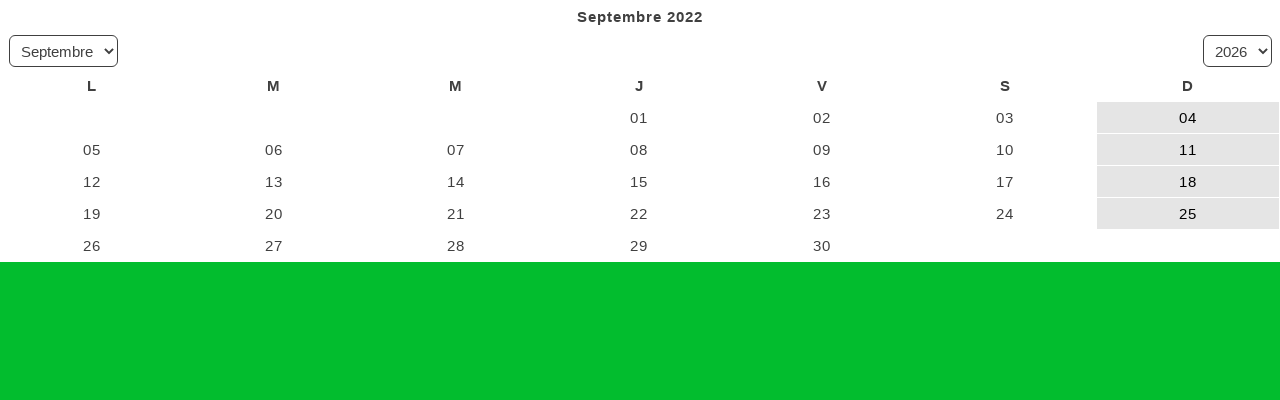

--- FILE ---
content_type: text/html; charset=UTF-8
request_url: https://choeur-du-lac.fr/inc/calendar.php?lng=fr&mois=09&annee=2022
body_size: 1732
content:
<!DOCTYPE html>
<html xmlns="http://www.w3.org/1999/xhtml">
<head>
<title>Calendar</title>
<meta http-equiv="Content-Type" content="text/html; charset=UTF-8" />
<meta name="Robots" content="None" />
<link rel="stylesheet" href="../skins/skin6-guppy-01/style.css">
<link rel="stylesheet" href="../skins/skin6-guppy-01/styleplus.css">
<link rel="stylesheet" href="https://cdnjs.cloudflare.com/ajax/libs/font-awesome/6.6.0/css/all.min.css" 
  integrity="sha512-z3gLpd7yknf1YoNbCzqRKc4qyor8gaKU1qmn+CShxbuBusANI9QpRohGBreCFkKxLhei6S9CQXFEbbKuqLg0DA==" crossorigin="anonymous" />
<link rel="stylesheet" href="https://cdnjs.cloudflare.com/ajax/libs/twitter-bootstrap/4.6.2/css/bootstrap.min.css" 
  integrity="sha512-rt/SrQ4UNIaGfDyEXZtNcyWvQeOq0QLygHluFQcSjaGB04IxWhal71tKuzP6K8eYXYB6vJV4pHkXcmFGGQ1/0w==" crossorigin="anonymous" />
<script src="https://cdnjs.cloudflare.com/ajax/libs/jquery/3.6.0/jquery.min.js" 
  integrity="sha512-v2CJ7UaYy4JwqLDIrZUI/4hqeoQieOmAZNXBeQyjo21dadnwR+8ZaIJVT8EE2iyI61OV8e6M8PP2/4hpQINQ/g==" crossorigin="anonymous">
</script>
<script src="https://cdnjs.cloudflare.com/ajax/libs/twitter-bootstrap/4.6.2/js/bootstrap.bundle.min.js" 
  integrity="sha512-igl8WEUuas9k5dtnhKqyyld6TzzRjvMqLC79jkgT3z02FvJyHAuUtyemm/P/jYSne1xwFI06ezQxEwweaiV7VA==" crossorigin="anonymous">
</script>

</head>
<body class="bg-inherit" onload="parent.adjustMyFrameHeightL0();">
<div class="table-responsive-md">
<table class="table table-borderless cal TCALL0 text-center m-auto w-100">
  <tr class="cal TCALL0">
    <td class="leftNavCalW">
    </td>
    <td colspan="5" class="midNavCalW">
      <a class="calagd" 
         href="../agenda.php?lng=fr&amp;mois=09&amp;an=2022&amp;agv=2&amp;tconfig=0#z2" target="_parent" title="Agenda :  09-2022">
        <b>Septembre 2022</b>
      </a>
	</td>
    <td class="rightNavCalW">
      <a class="btn btn-md" 
         href="calendar.php?lng=fr&amp;mois=10&amp;annee=2022" title="10-2022">
        <i class="fas fa-caret-right"></i>
      </a>
    </td>
  </tr>
  <tr class="cal calsel TCALL0">
    <td colspan="7" class="cal TCALL0 mnthyearCalW">
	  <form name="selmois" method="POST" 
        action="calendar.php?lng=fr&amp;mois=09&amp;annee=2022&amp;pos=L&amp;tconfig=0"
      >
	    <div class="float-left">
	      <select class="form-control cal selMonthCal" name="mois" onchange="this.form.submit();">
	        <option value="1">Janvier</option>
	        <option value="2">Février</option>
	        <option value="3">Mars</option>
	        <option value="4">Avril</option>
	        <option value="5">Mai</option>
	        <option value="6">Juin</option>
	        <option value="7">Juillet</option>
	        <option value="8">Août</option>
	        <option value="9" selected="selected">Septembre</option>
	        <option value="10">Octobre</option>
	        <option value="11">Novembre</option>
	        <option value="12">Décembre</option>
		  </select>
		</div>
	    <div class="float-right">
	      <select class="form-control cal selYearCal" name="annee" onchange="this.form.submit();">
	        <option value="2026">2026</option>
		  </select>
		</div>
		<div class="clearfix"></div>
      </form>
	</td>
  </tr>

  <tr class="cal TCALL0">
    <td class="cals"><strong>L</strong></td>
    <td class="cals"><strong>M</strong></td>
    <td class="cals"><strong>M</strong></td>
    <td class="cals"><strong>J</strong></td>
    <td class="cals"><strong>V</strong></td>
    <td class="cals"><strong>S</strong></td>
    <td class="cals"><strong>D</strong></td>
  </tr>
  <tr class="cal TCALL0">
    <td class="cal0 cellCalW cell202209-2">&nbsp;</td>
    <td class="cal0 cellCalW cell202209-1">&nbsp;</td>
    <td class="cal0 cellCalW cell2022090">&nbsp;</td>
    <td class="cal1 cellCalW cell20220901">01</td>
    <td class="cal1 cellCalW cell20220902">02</td>
    <td class="cal1 cellCalW cell20220903">03</td>
    <td class="cal3 cellCalW cell20220904">04</td>
  </tr>
  <tr>
    <td class="cal1 cellCalW cell20220905">05</td>
    <td class="cal1 cellCalW cell20220906">06</td>
    <td class="cal1 cellCalW cell20220907">07</td>
    <td class="cal1 cellCalW cell20220908">08</td>
    <td class="cal1 cellCalW cell20220909">09</td>
    <td class="cal1 cellCalW cell20220910">10</td>
    <td class="cal3 cellCalW cell20220911">11</td>
  </tr>
  <tr>
    <td class="cal1 cellCalW cell20220912">12</td>
    <td class="cal1 cellCalW cell20220913">13</td>
    <td class="cal1 cellCalW cell20220914">14</td>
    <td class="cal1 cellCalW cell20220915">15</td>
    <td class="cal1 cellCalW cell20220916">16</td>
    <td class="cal1 cellCalW cell20220917">17</td>
    <td class="cal3 cellCalW cell20220918">18</td>
  </tr>
  <tr>
    <td class="cal1 cellCalW cell20220919">19</td>
    <td class="cal1 cellCalW cell20220920">20</td>
    <td class="cal1 cellCalW cell20220921">21</td>
    <td class="cal1 cellCalW cell20220922">22</td>
    <td class="cal1 cellCalW cell20220923">23</td>
    <td class="cal1 cellCalW cell20220924">24</td>
    <td class="cal3 cellCalW cell20220925">25</td>
  </tr>
  <tr>
    <td class="cal1 cellCalW cell20220926">26</td>
    <td class="cal1 cellCalW cell20220927">27</td>
    <td class="cal1 cellCalW cell20220928">28</td>
    <td class="cal1 cellCalW cell20220929">29</td>
    <td class="cal1 cellCalW cell20220930">30</td>
    <td class="cal0 cellCalW cell20220931">&nbsp;</td>
    <td class="cal0 cellCalW cell20220932">&nbsp;</td>
  </tr>
</table>
</div>
</body>
</html>

--- FILE ---
content_type: text/css
request_url: https://choeur-du-lac.fr/skins/skin6-guppy-01/style.css
body_size: 12433
content:
/* ---------  CSS generated for skin6-guppy-01  ----------- */

/*  ---------  CSS to list @font-faces of skin6_guppy01  ----------- */
@font-face {
  font-family: "fontello";
  src: url("font/fontello.eot?33978178");
  src: url("font/fontello.eot?33978178#iefix") format("embedded-opentype"),
       url("font/fontello.woff?33978178") format("woff"),
       url("font/fontello.ttf?33978178") format("truetype"),
       url("font/fontello.svg?33978178#fontello") format("svg");
  font-weight: normal;
  font-style: normal;
}

html { /*  document */
    font-size: 62.5%;
    color: #000000;
    background-color: #02bd2e;
}
body { /*  corps du document */
    font: 16px "Trebuchet MS", Helvetica, sans-serif;
    background-color: #02bd2e;
    color: #000000;
}
/************
 * Général */
a { /* lien */
    color: #7F7F7F;
    background: inherit;
    text-decoration: none;
}
a.titre { /* lien titres */
    color: #000000;
    background-color: inherit;
    text-decoration: none;
}
a:hover { /* lien survolé */
    color: #7F7F7F;
    text-decoration: none;
    font-weight: normal;
    background-color: inherit;
}
h1 {
    font-size: 24px;
}
h2 {
    font-size: 18px;
}
h3 {
    font-size: 16px;
}
h4 {
    font-size: 14px;
}
p { /* paragraphe */
    margin: 4px 0;
    color: inherit;
    background: inherit;
}
hr { /* ligne horizontale */
    height: 1px;
    border: 1px inset #C0C0C0;
    width: 98%;
}
ul, ol, dl, dd, dt { /* listes */
    padding: 0;
    margin: 0;
}
img, object, embed, canvas, video, audio, picture {
    border-style: none;
    max-width: 100%;
    height: auto !important;
}
.blink { animation: blink 1.2s infinite; }
@keyframes blink {
    0%   { opacity: 1; }
    50%  { opacity: 0; }
    100% { opacity: 1; }
}
/******************************************
* Mise en page des blocks div principaux */
#overlay {
    position: fixed;
    display: none;
    width: 100%;
    height: 100%;
    top: 0;
    left: 0;
    right: 0;
    bottom: 0;
    background-color: rgba(0, 0, 0, 0.5);
    z-index: 999;
    cursor: pointer;
}
#header { /* header */
    color: inherit;
    background-color: transparent;
    border: 0;
    border-radius: 0px;
    background: transparent ;
    z-index: 0;
}
.fixed-top-line {
    margin-top: 0;
    padding: 6px 0;
    border: 0;
    background-color: transparent;
}
#TopBoxes { /* area between header and main area */
    padding: 0;
    color: inherit;
    max-width: 100% !important;
    background-color: transparent;
    border: 0;
    border-radius: 0px;
    background: transparent ;
}
#MainContent { /* main area */
    margin: 4px 0;
    padding: 30px 40px !important;
    max-width: 1920px !important;
    border: 0;
    border-radius: 0px;
    background-color: rgba(2,189,46, 1);
    background: rgba(2,189,46, 1) ;
}
#LeftBoxes { /* left boxes area */
    background-color: rgba(128,128,128, 1);
    border: 0;
    border-radius: 0px;
    order: 1;
}
#CenterBoxes { /* center area */
    border: 0;
    border-radius: 0px;
    background-color: rgba(54,106,227, 1);
    background: rgba(54,106,227, 1) ;
    order: 2;
}
#RightBoxes { /* right boxes area */
    background-color: transparent;
    border: 0;
    border-radius: 0px;
    order: 3;
}
#AboveBoxes { /* boxes above in center area */
    padding: 0px 0px 0px 0px;
    background-color: transparent;
    background: transparent ;
    border: 0;
    border-radius: 0px;
}
#EditoBoxes { /* boxes that appear in the home page - HOMEPAGE CONFIG */
    padding: 0px 0px 0px 0px;
    background-color: transparent;
    border: 0;
    border-radius: 0px;
}
#UnderBoxes { /* boxes under center area */
    padding: 0px 0px 0px 0px;
    background-color: transparent;
    background: transparent ;
    border: 0;
    border-radius: 0px;
}
#BottomBoxes { /* area between main and footer */
    padding: 10px !important;
    color: inherit;
    max-width: 100% !important;
    background-color: rgba(2,189,46, 1);
    border: 0;
    border-radius: 0px;
    background: rgba(2,189,46, 1) ;
}
#footer { /* footer Copyright */
    font:  12px "Trebuchet MS", Helvetica, sans-serif;
    text-align: left;
    color: #EEEEEE;
    padding: 20px 0px 0px;
    margin: 0 auto;
    height: auto;
    background-color: rgba(2,189,46, 1);
    border: 2px solid #404040;
    border-radius: 0px;
    max-width: 100% !important;
}
.copyright {
    background-color: transparent;
    color: #EEEEEE;
    text-align: left;
}
.top {
    background: transparent;
    color: #EEEEEE;
    text-align: left;
    font: 1.2em "Trebuchet MS", Helvetica, sans-serif;
    font-weight: bold;
}
a.top span { font-family: fontello; }
.txtspeC { margin: 12px 0 4px; }
.txtspeLR { margin: 8px 0 4px; }
.txtspeG { padding: 10px 0 0; }
.timer {
    background-color: transparent;
    color: #EEEEEE;
    font: italic 0.9em "Trebuchet MS", Helvetica, sans-serif;
    text-align: left;
    padding: 8px;
}
#skinCopyright {
    width: 100%;
    margin-top: 2px;
    color: #EEEEEE;
    text-align: left;
}
#BlogLeftBoxes { /* blog left column */
    height: 100%;
    background-color: rgba(255,255,255, 1);
    border: 0;
    border-radius: 0px;
    order: 1;
}
#BlogRightBoxes { /* blog right boxes */
    height: 100%;
    background-color: rgba(255,255,255, 1);
    border: 0;
    border-radius: 0px;
    order: 3;
}

/***********************
 * Effet de parallaxe */#slide2 {
    background: #F2F2F2;
}
#slide3 {
    background: #404040;
}

.slide_inside {
    width: 100%;
    max-width: 100%;
    margin: 0 auto;
    display: flex;
}
#slide1 .slide_inside { min-height: 0px; }
#slide2 .slide_inside { min-height: 0px; }
#slide3 .slide_inside { min-height: 0px; }
#paranav {
  position: fixed;
  top: 50%;
  right: 20px;
  list-style: none;
  z-index: 999;
}
#paranav li {
  margin: 0 0 15px;
}
#paranav li a {
  display: block;
  width: 20px;
  height: 20px;
  border-radius: 0px;
  background-color: transparent;
  border: none;
}
#paranav li:nth-child(1) a {
  background: url(img/para1.png);
}
#paranav li:nth-child(2) a {
  background: url(img/para2.png);
}
#paranav li:nth-child(3) a {
  background: url(img/para3.png);
}
/****************************
 * Mise en page des blocks */
div.logo { /* block logo */
    margin: 0px;
    padding: 0px !important;
    text-align: center;
}
div.banner { /* block bannière */
    background-repeat: no-repeat;
    margin: 0px;
    padding: 80px 30px 10px 30px;
    text-align: center;
    position: inherit;
    z-index: 10;
}
/*************************
 * block boite citation */
div.quote { /* block citation */
    margin: 0;
    padding: 20px 5px;
    text-align: center;
    background-color: transparent;
    border: 0;
    border-radius: 0px;
}
div.quote span.labelcita { /* label */
    font: bold 18px "Trebuchet MS", Helvetica, sans-serif;
    color: #FFFFFF;
    background: transparent;
    margin: 0;
    padding: 0 8px;
}
div.quote span.cita { /* texte */
    font:  18px "Trebuchet MS", Helvetica, sans-serif;
    color: #FFFFFF;
    background: transparent;
    font-style: normal;
    text-align: center;
    border: 0px;
    margin: 0;
    padding: 0 8px;
}
div.quote span.author { /* auteur */
    font: italic 18px "Trebuchet MS", Helvetica, sans-serif;
    color: #FFFFFF;
    background: transparent;
}
#BottomBoxes .quote span { color: #FFFFFF !important; }

/*********************************
 * bloc horizontal Menu sections */
nav.menuIcons {
    border: 4px inset #FFFFFF;
    border-radius: 4px;
    background-color: rgba(192,192,192, 1);
}
.menuIcons.navbar .navbar-toggler {  /* bordure icône de la barre en mobile */
    border-color: rgba(64,64,64, 0.9);
    border-radius: 0.35rem;
    margin-right: .5rem;
}
nav.menuIcons.navbar.navbar-light .navbar-toggler-icon { /* couleur texte icône de la barre en mobile (stroke) */
	width: 2em !important;
	height: 2em !important;
	background-image: url("data:image/svg+xml,%3csvg xmlns=\"http://www.w3.org/2000/svg\" width=\"30\" height=\"30\" viewBox=\"0 0 448 512\" %3e%3cpath stroke=\"rgba(64,64,64, 0.9)\" stroke-linecap=\"round\" stroke-miterlimit=\"10\" stroke-width=\"4\" d=\"M16 132h416c8.8 0 16-7.2 16-16V76c0-8.8-7.2-16-16-16H16C7.2 60 0 67.2 0 76v40c0 8.8 7.2 16 16 16zm0 160h416c8.8 0 16-7.2 16-16v-40c0-8.8-7.2-16-16-16H16c-8.8 0-16 7.2-16 16v40c0 8.8 7.2 16 16 16zm0 160h416c8.8 0 16-7.2 16-16v-40c0-8.8-7.2-16-16-16H16c-8.8 0-16 7.2-16 16v40c0 8.8 7.2 16 16 16z\"/%3e%3c/svg%3e") !important;
}
nav.menuIcons a.menuiconflag i { margin: 5px 8px 0 0; }
nav.menuIcons ul li a span { /* lien */
    background-color: transparentt;
    color: #404040;
    margin: 5px 5px 5px 5px;
    padding: 5px;
    border: 0;
    border-radius: 4px;
    font: bold 16px "Trebuchet MS", Helvetica, sans-serif;
    line-height: 3.2rem;
}
nav.menuIcons ul li a span.active { /* lien actif */
    background-color: #7F7F7F;
    color:#FFFFFF;
    padding: 5px;
    border: 0;
    border-radius: 4px;
}
nav.menuIcons ul li a:hover span { /* lien survolé*/
    background-color: #ADE02E;
    color: #404040;
    margin: 5px 5px 5px 5px;
    padding: 5px;
    border: 0;
    border-radius: 4px;
}
.mi-title {
    font-size: 1.8rem;
    color: #404040;
}
/*************************************
 * bloc boîte latérale Menu Sections */
span.menuIcons_flag a i { margin-top: 4px; }
.titleboxmenu { padding-left: 28px; }
ul.boxmenu { /* block liste */
    margin: 0;
    padding: 5px 0;
    list-style: none;
}
ul.boxmenu li { /* items liste */
    margin-bottom: 10px;
}
ul.boxmenu li .cur_item { /* items actifs liste */
    margin-bottom: 10px;
}
ul.boxmenu li img { /* icons */
    vertical-align: middle;
    margin-right: 10px;
    height: auto;
    max-height: 56px;
}
/****************************
 * Menu navigation latérale */
.sidenav, .sideconnect {
    height: 100%;
    width: 0;
    position: fixed;
    z-index: 999;
    top: 0;
    right: -12px;
    background-color: rgba(127,127,127, 1);
    border-left: 3px solid #FFA500;
    padding-top: 42px;
    overflow-x: hidden;
    transition: 0.8s;
}
.sideconnect .tblbox, .sidenav ul { padding-bottom: 32px; }
.sidenav li a div {
    padding: 2px 8px;
    width: 92%;
    font:  16px Verdana, "Bitstream Vera Sans", sans-serif;
    border: 2px solid #FFFFFF;
    border-radius: 10px 0 0 10px;
    background-color: rgba(255,165,0, 1);
    color: #FFFFFF;
}
.sidenav li a:hover div {
    border: 2px solid #FFFFFF;
    border-radius: 10px 0 0 10px;
    background-color: rgba(255,165,0, 1);
    color: #000000;
    transition: 0.8s;
}
.sidenav .closebtn, .sideconnect .closebtn {
    position: absolute;
    top: 12px;
    right: 40px;
    font-size: 24px;
    color: #FFA500;
}
.smlogo {
    font:   Arial, Helvetica, sans-serif !important;
    color: transparent;
    background-color: transparent;
    border: 0;
    border-radius: 0px;
}
.sideconnect .tblbox { border: 0; margin: 4px 18px 0 0; }
#GY_connect { padding-left: 10px; max-width: 100%; }
.sidemenu {
    background-color: transparent;
    margin: 4px 0 0 0;
    padding: 0 4px 2px;
    float: right;
    border: 0;
    border-radius: 0px;
    position: relative;
    z-index: 99;
}
.sidemenu div, .sidemenu div a {
    cursor: pointer;
    font:  16px Verdana, "Bitstream Vera Sans", sans-serif;
    background-color: transparent;
    color: #FFFFFF;
}
.sidemenu div.sidetexte:hover, .sidemenu div.sidetexte a:hover {
    background-color: transparent;
    color: #FFA500;
}
.sidemenu > div { float: right; }
.sidemenu div.sidetexte { margin: 2px 0 0 10px; padding: 3px 5px; }
.sidemenu div.sideicon {
    font-size: 24px;
    margin: -2px 5px 0 10px;
    border: thin solid #FFFFFF;
}
.sideflag a.menuiconflag i { margin: 8px 4px 0 0; }
.tblbox.SMI { background: transparent; border: 0px; }
/****************
 * Fil d"ariane */
.ariane { /* bloc fil d"ariane */
    text-align: left;
    padding: 4px;
    margin: 0px;
    color: #404040;
}
div.ariane span.arianeOn a { /* adresses actives */
    font-style: italic;
    color: #000000;
}
div.ariane span.arianeOff { /* page courante */
    font-style: italic;
    color: #404040;
}
#BottomBoxes .ariane, #BottomBoxes .ariane span, 
#BottomBoxes span.arianeOn a { color: #FFFFFF !important; }

/****************************************
 * Mise en page des blocs dans le corps */
/* bloc boîtes latérales */
.htable {
    margin-bottom: 8px;
}
.htable1 {
    margin-bottom: 8px;
}
.titrebox { /* Titre */
    background-color: rgba(192,192,192, 1);
    border: 2px solid #C0C0C0;
    border-radius: 0px;
    margin: 0px 5px 0px 5px;
    padding: 5px 5px 5px 10px;
    white-space: normal;
    word-wrap: break-word;
    font:  24px "Trebuchet MS", Helvetica, sans-serif;
    color: #404040;
    text-align: left;
    cursor: pointer;
}
.tblbox {  /* Corps */
    background-color: rgba(255,255,255, 1);
    border: 0;
    border-radius: 0px;
    margin: 0px 5px 0px 5px;
    padding: 5px 5px 5px 5px;
    color: inherit;
    text-align:left;
    line-height: 30px;
}
.tblboxover { /* Corps survolé */
    background-color: rgba(255,255,255, 1);
}
#BottomBoxes .titrebox {
    background-color: transparent;
    color: #FFFFFF;
}
#BottomBoxes .tblbox {
    background-color: transparent;
    color: #FFFFFF !important;
}
/* bloc boîtes centrales */
.titre {
    background-color: rgba(54,106,227, 1);
    border: 0;
    border-radius: 0px;
    margin: 0px 5px 0px 5px;
    padding: 5px 5px 5px 5px;
    white-space: normal;
    word-wrap: break-word;
    font:  24px "Trebuchet MS", Helvetica, sans-serif;
    color: #FFFFFF;
    text-align: left;
}
.titre a {
    background-color: rgba(54,106,227, 1);
    padding: 5px 5px 5px 5px;
    white-space: normal;
    word-wrap: break-word;
    font:  24px "Trebuchet MS", Helvetica, sans-serif;
    color: #FFFFFF;
    text-align: left;
}
.titre a span {
    background-color: inherit;
}
.tbl {
    font:  16px "Trebuchet MS", Helvetica, sans-serif;
    color: #000000;
    border: 0;
    border-radius: 0px;
    margin: 0px 5px 5px 5px;
    padding: 5px 5px 5px 5px;
    text-align:left;
    line-height: 30px;
    background-color: rgba(255,255,255, 1);
}
.tbl>p, .tbl>div { line-height: 2.4rem }
.tblover {
    background-color: rgba(255,255,255, 1);
}
div ul, ol { /* listes */
    padding: 8px 0 8px 8px;
    margin-left: 16px;
}
div li{
    padding: 0;
    margin-left: 12px;
}
.box {
    font:  16px "Trebuchet MS", Helvetica, sans-serif;
    color: #000000;
    background-color: transparent;
    text-align: left;
    line-height: inherit;
}
p.box {
    margin: 0;
    font:  16px "Trebuchet MS", Helvetica, sans-serif;
    color: #000000;
    background-color: transparent;
    line-height: inherit;
}
.box a, .item a {
    color: #404040;
    background-color: transparent;
    text-decoration: none;
    font:  16px "Trebuchet MS", Helvetica, sans-serif;
}
.box a:hover, .item a:hover {
    color: #FEA347;
    text-decoration: none;
    background-color: transparent;
}
#BottomBoxes .box, #BottomBoxes .box a, #BottomBoxes .item a,
#BottomBoxes p.rubr, #BottomBoxes ul.item li.item { color: #FFFFFF !important; }
/* boîtes diverses */
.boxnet {
    width: auto;
    margin: auto;
    text-align: center;
    background-color: transparent;
}
.boxprint, .boxprint a { 
    margin: 0;
    height: 40px;
    font:  16px "Trebuchet MS", Helvetica, sans-serif;
    color: #FFFFFF;
    background-color: transparent;
}
.boxprint i { 
    color: #FFFFFF;
    background-color: transparent;
}
.boxprint1 {
    float: right;
}
.boxprint2 {
    float: right;
    padding-right: 10px;
}
#BottomBoxes .boxprint span, #BottomBoxes .boxprint span a i {
    color: #FFFFFF !important;
}
/* search boxes */
.thinboxsearch {
    background-color: transparent;
    text-align: center;
}
.thinboxsearchW { margin: 4px 0 0; }
.wideboxsearch {
    background-color: transparent;
    text-align: center;
}
.wideboxsearch .input-group-text,
.thinboxsearch .input-group-text,
.wideboxsearch1 .input-group-text,
.thinboxsearch1 .input-group-text,
.searchTopForum .input-group-text {
	font-size: 1.6rem;
	height: auto;
	margin-top: 4px;
}
.thinboxsearch1 {
    background-color: transparent;
    text-align: center;
}
.wideboxsearch1 {
    background-color: transparent;
    padding-bottom: 8px;
    margin: auto;
    text-align: center;
    max-width: 100%;
}
.imgsearchW {
    vertical-align: bottom;
    cursor: pointer;
    padding-left: 0;
}
.thinboxsearch2 {
    display: none;
    background-color: transparent;
    text-align: center;
}
.wideboxsearch2 {
    display: none;
    background-color: transparent;
    padding-bottom: 8px;
    margin: -4px auto auto;
    text-align: center;
    width: 100%;
}
.thinboxsearch2W, .wideboxsearch2W {
    position: relative;
    z-index: 999;
}
.thinboxsearch3W, .wideboxsearch3W {
    text-align: center;
    width: 100%;
    margin: 0 auto;
}
.searchlngW {
    text-align: center;
    width: 80%;
    margin: 2px auto 0;
}
.adv1web {
    text-align: center;
    font-size: 0.8em;
    margin-top: 3px;
}
.adv2 {
    display: none;
    text-align: center;
    font-size: 0.8em;
    margin-top: -2px;
    height: 2px;
}
.adv2W {
    height: 15px;
}
.searchclose {
    cursor: pointer;
    float: right;
    margin: -15px 22px 0 0;
}
#BottomBoxes .wideboxsearch1 .adv1web a, #BottomBoxes .wideboxsearch1 select,
#BottomBoxes .wideboxsearch1 i { color: #FFFFFF !important; }

/*********************
 * bloc boîtes menus */
.rubr { /* catégories des articles */
    font:  16px "Trebuchet MS", Helvetica, sans-serif;
    color: #404040;
    background-color: transparent;
    text-align: left;
    margin: 1rem auto;
    padding: 4px 2px;
}
p.rubr {
    padding: 0 2px;
    margin: 1rem auto;
    font:  16px "Trebuchet MS", Helvetica, sans-serif;
    color: inherit;
    background-color: transparent;
    text-align: left;
    line-height: 20px;
    font-weight: bold;
}
p.rubr:hover { color: #FEA347; }
.item {
    font:  16px "Trebuchet MS", Helvetica, sans-serif;
    color: #404040;
    background-color: transparent;
    text-align: left;
    list-style: none;
    margin: 0;
    padding: 2px 0;
}
ul.item {
    margin: 0;
    padding: 0;
}
ul.item li.item { /* titres des articles */
    font:  16px "Trebuchet MS", Helvetica, sans-serif;
    color: #404040;
    background-color: transparent;
    text-align: left;
    list-style: none;
    padding: 2px 0 2px 10px;
}
.curr_item {
    font:  16px "Trebuchet MS", Helvetica, sans-serif;
    color: #9E0900;
    background-color: #FEA347;
    text-align: left;
    list-style: none;
    padding: 2px 0;
}
ul.item li.curr_item a { /* titre article est affiché */
    font:  16px "Trebuchet MS", Helvetica, sans-serif;
    color: #9E0900;
    background-color: #FEA347;
    text-align: left;
    list-style: none;
    padding: 2px 0 2px 10px;
}

/**********
 * Photos */
.phrubr {
    font:  16px "Trebuchet MS", Helvetica, sans-serif;
    color: #404040;
    text-align: left;
    margin: 1rem auto;
    padding: 2px 6px;
    border: 0px;
    cursor: pointer;
    background-color: #F0F0F0;
}
.phrubr2 {
    font:  16px "Trebuchet MS", Helvetica, sans-serif;
    color: #404040;
    text-align: left;
    margin: 1rem auto;
    padding: 2px 0px;
    border: 0px;
    cursor: pointer;
    background-color: #FFFFFF;
}
.phsubrubr { 
    text-align: justify;
    padding-left: 35px;
}
.phitem2 {
    float: left;
    text-align: right;
    margin-left: 20px !important;
    margin-left: 12px;
    height: 15px;
}
.phcomment {
    font:  16px "Trebuchet MS", Helvetica, sans-serif;
    padding: 0 10px;
}
.phimgs {
    font:  16px "Trebuchet MS", Helvetica, sans-serif;
    margin: 5px;
    background-color: transparent;
    padding: 10px 5px 5px 5px;
}
.phimgs2 {
    padding-left: 4px; 
}
.phimg { /* miniatures des galeries photos */
    background: transparent;
    margin: 4px 4px 10px;
    border: 1px solid #C0C0C0 !important;
    border-radius: 4px;
    box-shadow: 1px 2px 2px #555; 
}
.phcpt {
    font:  16px "Trebuchet MS", Helvetica, sans-serif;
    float: right;
    font-weight: normal;
    padding: 0px 6px;
}
.photobox { /* contenu boite photorama */
    padding: 10px 5px 15px;
}
.phtitlebox {
    text-align:center;
    margin-bottom:6px;
    font-size: 15px;
    font-weight: bold;
}
.galcounter {
    font:  16px "Trebuchet MS", Helvetica, sans-serif;
    font-weight: normal;
    margin: 20px 6px 10px;
}
#BottomBoxes .phtitlebox a { color: #FFFFFF !important; }
/*********
 * Liens */
.lititlecat {
    text-align: center;
    width: 80%;
    margin: 10px auto;
    padding: 4px 0;
    font:  18px "Trebuchet MS", Helvetica, sans-serif;
    background-color: #E2E2E2;
    border: 1px solid #7F7F7F;
    border-radius: 0px;
    color: #404040;
}
.licatlink {
    width: 80%;
    margin: 5px auto;
    padding: 4px 0;
    font:  18px "Trebuchet MS", Helvetica, sans-serif;
    background-color: #E2E2E2;
    border: 1px solid #7F7F7F;
    border-radius: 0px;
    color: #404040;
}
.licatlink i { padding: 0 8px; }
.lirubr {
    text-align: left;
    font:  16px "Trebuchet MS", Helvetica, sans-serif;
    color: #404040;
    background: transparent;
    margin: 1rem auto;
    padding: 2px 6px;
    border: 0px;
    cursor: pointer;
    background-color: #F0F0F0;
}
.lirubr2 {
    text-align: left;
    font:  16px "Trebuchet MS", Helvetica, sans-serif;
    color: #404040;
    margin: 1rem auto;
    padding: 2px 6px;
    border: 0px;
    cursor: pointer;
    background-color: #FFFFFF;
}
.lirubr3 {
    margin-left: 20px !important;
    margin-right: 12px;
    height: 15px;
}
.lisubrubr {
    text-align: justify;
    padding-left: 35px;
}
.licontent { margin: 5px; }
/*******
 * FAQ */
.fatitlecat {
    text-align: center;
    width: 80%;
    margin: 10px auto;
    padding: 4px 0;
    font:  18px "Trebuchet MS", Helvetica, sans-serif;
    background-color: #E2E2E2;
    border: 1px solid #7F7F7F;
    border-radius: 0px;
}
.facatlink {
    width: 80%;
    margin: 5px auto;
    padding: 4px 0;
    font:  18px "Trebuchet MS", Helvetica, sans-serif;
    background-color: #E2E2E2;
    border: 1px solid #7F7F7F;
    border-radius: 0px;
}
.facatlink i { padding: 0 8px; }
.farubr {
    text-align: left;
    font:  16px "Trebuchet MS", Helvetica, sans-serif;
    color: #404040;
    background: transparent;
    margin: 1rem auto;
    padding: 2px 6px;
    border: 0px;
    cursor: pointer;
    background-color: #F0F0F0;
}
.farubr2 {
    text-align: left;
    font:  16px "Trebuchet MS", Helvetica, sans-serif;
    color: #404040;
    margin: 1rem auto;
    padding: 2px 6px;
    border: 0px;
    cursor: pointer;
    background-color: #FFFFFF;
}
.farubr3 {
    margin-left: 20px !important;
    margin-right: 12px;
    height: 15px;
}
.fasubrubr {
    text-align: justify;
    padding-left: 35px;
}
.facontent { margin: 5px; }
.fainfos { font-size: 18px; }
.fainfos strong { margin: 0 20px; }
/*******************
 * Téléchargements */
.dwnld1Body { padding: 4px; height: auto; }
.maindwnld { padding: 5px; overflow: auto; }
.divdwnld { padding: 5px; }
.div1dwnld { padding: 5px 20px; }
.dntitlecat {
    text-align: center;
    width: 80%;
    margin: 10px auto;
    padding: 4px 0;
    font:  18px "Trebuchet MS", Helvetica, sans-serif;
    background-color: #E2E2E2;
    border: 1px solid #7F7F7F;
    border-radius: 0px;
}
.dncatdwnl {
    width: 80%;
    margin: 5px auto;
    padding: 4px 0;
    font:  18px "Trebuchet MS", Helvetica, sans-serif;
    background-color: #E2E2E2;
    border: 1px solid #7F7F7F;
    border-radius: 0px;
}
.dncatdwnl i { padding: 0 8px; }
.dnrubr {
    text-align: left;
    font:  16px "Trebuchet MS", Helvetica, sans-serif;
    color: #404040;
    background: transparent;
    margin: 1rem auto;
    padding: 2px 6px;
    border: 0px;
    cursor: pointer;
    background-color: #F0F0F0;
}
.dnrubr2 {
    text-align: left;
    font:  16px "Trebuchet MS", Helvetica, sans-serif;
    color: #404040;
    margin: 1rem auto;
    padding: 2px 6px;
    border: 0px;
    cursor: pointer;
    background-color: #FFFFFF;
}
.dnrubr3 {
    margin-left: 20px !important;
    margin-right: 12px;
    height: 15px;
}
.dnsubrubr {
    text-align: justify;
    padding-left: 35px;
}
.dncontent { margin: 5px; }
.dnlink { margin: 0 15px; }
.dninfos { font-weight: bold; font-size: 18px; }
.dninfos span { margin: 0 20px; }
/**************
 * info bulle */
.overpop { cursor: help; }
.overpop a i { color: inherit; }

/**************
 * Calendrier */
.cal {
    width: 100%;
    margin: auto;
    text-align: center;
    font:  15px Verdana, "Bitstream Vera Sans", sans-serif;
    border: 0px;
    border-collapse: separate;
    border-radius: 0px;
    border-spacing: 1px;
    color: inherit;
    background-color: #FFFFFF;
}
tr.cal { /* calendar nav bar */
    font:  15px Verdana, "Bitstream Vera Sans", sans-serif;
    color: #404040;
    background-color: #FFFFFF;
    text-align: center;
}
select.cal { /* mont and year selection */
    font:  15px Verdana, "Bitstream Vera Sans", sans-serif;
    color: #404040;
    background-color: #FFFFFF;
    border: 1px solid #404040;
}
td.cals { /* week */
    font:  15px Verdana, "Bitstream Vera Sans", sans-serif;
    color: #404040;
    background-color: transparent;
    width: 14%;
    text-align: center;
}
td.cal0 { /* empty cell*/
    font:  15px Verdana, "Bitstream Vera Sans", sans-serif;
    color: #404040;    background-color: #FFFFFF;
    width: 14%;
    text-align: center;
}
td.cal1 { /* days */
    font:  15px Verdana, "Bitstream Vera Sans", sans-serif;
    color: #404040;
    background-color: #FFFFFF;
    width: 14%;
    text-align: center;
}
td.cal2 { /* today */
    font:  15px Verdana, "Bitstream Vera Sans", sans-serif;
    color: #404040;
    background-color: #F7C109;
    border: 0;
    border-radius: 0px;
    width: 14%;
    text-align: center;
}
td.cal3 { /* sunday or special */
    font:  15px Verdana, "Bitstream Vera Sans", sans-serif;
    color: #000000;
    background-color: #E5E5E5;
    border: 0;
    border-radius: 0px;
    width: 14%;
    text-align: center;
}
td.cal4 { /* today is sunday or special */
    font:  15px Verdana, "Bitstream Vera Sans", sans-serif;
    color: #404040;
    background-color: #F7C109;
    border: 0;
    border-radius: 0px;
    width: 14%;
    text-align: center;
}
td.calevt { /* planner event */
    font:  15px Verdana, "Bitstream Vera Sans", sans-serif;
    color: #404040;
    background-color: #93C525;
    text-align: center;
    width: 14%;
}
td.calevt a { /* link of planner event */
    font:  15px Verdana, "Bitstream Vera Sans", sans-serif;
    color: #FFFF00;
}
.calsel select { margin: -8px 0 -8px !important; }
.leftNavCalW a.btn, .rightNavCalW a.btn, .cal3BlogW a.btn {
    border: 0;
    border-radius: 0px;
}
.leftNavCalW i, .rightNavCalW i, .cal3BlogW i {
    vertical-align: middle;
    font-size: 2.6rem;
    color: #404040;
}
.midNavCalW { vertical-align: middle !important; }
.mnthyearCalW { max-height: 22px; margin: -3px 0; }
.selYearCal { width: 72px; }
.selMonthCal { width: 98px; }
.mnthyearBtnCal { max-height: 22px; margin-top: 4px; }
.calagd { color: #404040; }
/***********************
 * Formulaires (Forms) */
form { /* formulaire */
    margin: 3px 0;
}
fieldset { /* Encadrement des champs */
    border: 1px solid #C0C0C0;
    border-radius: 6px;
    margin: 8px;
    padding: 4px;
}
legend { /* légende des encadrements */
    font:  16px "Trebuchet MS", Helvetica, sans-serif !important;
    color: #000000 !important;
    background-color: transparent !important;
    font-weight: bold !important;
    width: auto !important;
    padding: 0 4px !important;
    margin-left: 5% !important;
}
input.bouton, button { /* bouton */
    cursor: pointer;
    margin: 4px 0;
    padding: 2px 2px 2px 2px;
    border: 1px inset #C0C0C0;
    border-radius: 6px;
    background-color: #FEA347;
    color: #404040;
    font:  1.6rem Verdana, "Bitstream Vera Sans", sans-serif;
}
input.bouton:hover, button:hover { /* bouton survolé */
    background-color: #00FEF2;
    color: #404040;
    border: 1px inset #404040;
}
input.texte { /* champ texte */
    background-color: #FFFFFF;
    font:  1.6rem Verdana, "Bitstream Vera Sans", sans-serif;
    color: #404040;
    border: 1px solid #C0C0C0 !important;
    border-radius: 6px;
    margin-top: 4px;
    margin-bottom: 4px;
}
select { /* champ select */
    color: #404040;
    background-color: #FFFFFF;
    font:  1.6rem Verdana, "Bitstream Vera Sans", sans-serif;
    border: 1px solid #C0C0C0;
    border-radius: 6px !important;
    margin: 4px 0;
}
textarea { /* champ textarea */
    color: #404040;
    background-color: #FFFFFF;
    border: 1px solid #C0C0C0;
    border-radius: 6px;
    overflow: auto;
    margin: 4px 0;
}
/***********************************
 * boîtes centrales forum - tables */
.d-tbl {
    border-collapse: separate;
    border-spacing: 2px;
    width: 100%;
    max-width: 100%;
}
.forum, .forum a {
    background-color: #FEA347;
    padding: 5px 5px;
    font: bold 16px "Trebuchet MS", Helvetica, sans-serif;
    color: #9E0900;
    text-align: center;
    vertical-align: middle;
}
.forum2 {
    background-color: #FEA347;
    padding: 5px 5px;
    font:  16px "Trebuchet MS", Helvetica, sans-serif;
    color: #9E0900;
    text-align: left;
}
.d-tblth {
    vertical-align: middle;
    padding: 0px 4px;
    text-align: center;
    font-weight: bold;
}
.d-trhfr {
    height: 34px;
    background-color: #FEA347;
    padding: 5px 5px;
    font: 16px "Trebuchet MS", Helvetica, sans-serif ;
    color: #9E0900;
    text-align: left;
}
.bottomfrt {
    padding: 6px 4px 0px;
    margin: 8px auto;
    max-width: 100%;
    text-align: left;
    vertical-align: middle;
}
.frtrules {
    margin: 5px 40px;
    height: 300px;
    overflow: auto;
}
.quest {
    background-color: #F0F0F0;
    padding: 5px 5px 5px 5px;
    font:  16px "Trebuchet MS", Helvetica, sans-serif;
    color: #000000;
    text-align: left;
}
.rep {
    background-color: #FFFFFF;
    padding: 10px 5px 5px 5px;
    font:  16px "Trebuchet MS", Helvetica, sans-serif;
    color: #000000;
    text-align: left;
}
.rep > p { background: transparent; }
.bord {
    padding: 1px;
    border: 0;
}
.bord2 { border: 2px double #FFFFFF; }
.Code {
    border: 1px solid #FEA347;
    padding-right: 5px;
    padding-left: 5px;
    color: #000000;
    font: 12px "Trebuchet MS", Helvetica, sans-serif, Monospace;
    background-color: #FFFFFF;
}

/************************
 * Divers, inclassables */
.divnewline { min-height: 24px; }
.notice { 
    color: #FF0000;
    background-color: #FF9;
    padding: 2px;
}
.accookie {
    background-color: #7F7F7F;
    color: #FFFFFF;
    font-size: 14px;
    z-index: 1000;
    top: 0;
    width: 100%;
}
.accookie a {
    color: #FFFFFF;
    font-style: italic;
}
.accookie button { font-size: 14px; }
.errorInputText {
    background-color: #FFE5E5;
    font:  1.6rem Verdana, "Bitstream Vera Sans", sans-serif;
    color: #000099;
    border: 1px solid #C0C0C0;
    border-radius: 6px;
    margin: 4px 0;
    padding: 0px 2px;
}
.c-pointer { cursor: pointer; }
.c-help { cursor: help; }
.textUnderline { text-decoration: underline; }
.popupMail { margin: 8px 0; }
.dispError {
    max-width: 480px;
    margin: auto;
    background-color: #FFF;
}
.dispError2 {
    color: #FFF;
    background-color: #FF0000;
    text-align: center;
    font-size: 10pt;
    font-weight: bold;
    padding: 2px 0;
}
.dispArrow {
    float: right;
    font-family: fontello;
    font-size: 13px;
    padding: 3px 6px 0 0;
}
.w-98 { width: 98% !important; }
.w-95 { width: 95% !important; }
.w-90 { width: 90% !important; }
.w-88 { width: 88% !important; }
.w-85 { width: 85% !important; }
.w-80 { width: 80% !important; }
.w-78 { width: 78% !important; }
.w-75 { width: 75% !important; }
.w-70 { width: 70% !important; }
.w-65 { width: 65% !important; }
.w-60 { width: 60% !important; }
.w-55 { width: 55% !important; }
.w-48 { width: 48% !important; }
.w-45 { width: 45% !important; }
.w-40 { width: 40% !important; }
.w-35 { width: 35% !important; }
.w-30 { width: 30% !important; }
.w-22 { width: 22% !important; }
.w-20 { width: 20% !important; }
.w-18 { width: 18% !important; }
.w-15 { width: 15% !important; }
.w-13 { width: 13% !important; }
.w-12 { width: 12% !important; }
.w-10 { width: 10% !important; }
.web342 { margin: 15px 0 35px; }
.bg-inherit { background: inherit !important; }
.boxCryptW { margin: 8px 0 0; }
.fontXsmall { font-size: x-small; }
.showprogbar {
    z-index: 50;
    position: absolute;
    left: 33%; top: 360px;
    width: 300px;
    padding: 20px;
    border-width: 4px;
    border-style: inset;
}
.workprogress {
    padding: 10px;
    border: 3px solid #FF0000;
    font-size: larger;
}
.loadingpage {
    position: absolute;
    left: 20%; top: 28px;
    width: 240px;
    padding: 5px;
    border-width: 1px;
    border-style: solid;
    background-color: #EEEEFF;
}
.trheadsearch { background-color: #F0F0F0; }
.tr2headsearch { padding: 4px; background-color: #FFFFFF; }
.txthiddensearch { overflow: auto; height: 300px; }
.inputcrypt { width: 84px;}
/***************************
 * Evaluation mot de passe */
.alert {
    background-color: #FCF8E3;
    border: 1px solid #C0C0C0;
    border-radius: 6px;
    margin: 4px 0;
    padding: 2px;
    color: #404040;
    text-align: center;
    font-weight: bold;
}
.alert-error {
    color: #FFFFFF;
    background-color: #FF0000;
    border-color: #EED3D7;
}
.alert-success {
    color: #000000;
    background-color: #00FF00;
    border-color: #D6E9C6;
}
.alert-info {
    color: #FFFFFF;
    background-color: #009DFF;
    border-color: #BCE8F1;
}
/*******
 * Rss */
.rssitem { padding: 6px; }
.text1newsrss, .text2newsrss {
    margin: 2px auto;
    padding: 10px 5px 5px;
}
.datitemrss { color: #999; }
.pubdateRss { color: #999; }
/***********************
 * Postguest - Editeur */
.pg280 { max-width: 280px; }
.pg360 { max-width: 360px; }
.pgrbra {
    height: 160px;
    overflow: auto;
    border-style: groove;
}
.pgc1 {
    height: 160px;
    max-width: 560px;
    overflow: auto;
    border-style: groove;
}
.pgptxt { padding: 5px }
.pgtbl .input-group-text {
	font-size: 1.6rem;
	height: auto;
	margin-top: 4px;
}
blockquote.citation {
    border: 1px dashed #000000 !important;
    border-left-width: 4px !important;
}
blockquote.citation > :first-child {
    background-color: rgba(192,192,192, 1) !important;
    color: #000000 !important;
}
blockquote.citation div { font-style: italic !important; }
.hljs {
    background-color: rgba(243,243,243, 1) !important;
    margin: 0 8px;
    padding: 6px !important;
    border: 1px dashed #000000 !important;
    border-left-width: 4px !important;
}
/*********************
 * Boîte Préférences */
.userIdentW {
    margin: -4px auto 0;
    width: 240px;
    max-width: 90%;
    height: 25px;
}
.user-eye i { font-size: 1.4rem; }
.userLostA { font-size:0.9em; }
.userWave object { width: 0; height: 0; }
.visits {
    position: absolute;
    margin: -210px 0 0 24px;
    padding: 4px;
    width: 190px;
    background: #F3F3F3;
    color: #404040;
    border: 1px solid #7F7F7F;
    border-radius: 5px;
    display: none;
    z-index: 15;
}
.visits2 {
    max-height: 200px;
    overflow: auto;
    background: transparent;
    text-align: left;
}
.visits2 img, .visits2 i {
    vertical-align: middle;
    height: 32px !important;
    padding: 1px 2px;
}
.visitsClose {
    margin: 8px 6px 0;
    font-family: fontello;
    font-size: 13px;
}
.ava-img, .img-ava {
    margin-bottom: -6px;
    width: 32px !important;
    height: 32px !important;
}
.img-ava { margin-bottom: 0; }
.ava-th {
    width: 64px !important;
    height: 64px !important;
}
.connectedList { margin-top: 6px; }
.connectedImg { margin: 0 2px; }
.connectedUserW { margin-bottom: 2px; }
.userprefIP { margin: 10px; }
.itemRssBoxW { margin: 0; }
.userList, .userVisits { line-height: 2em; }
.userList i, .userVisits i { font-size: 2rem; }
#BottomBoxes .userList a, #BottomBoxes .userVisits a, #BottomBoxes .userLostA,
#BottomBoxes .connectedList, #BottomBoxes .userprefIP a {
    color: #FFFFFF !important;
}
/*************************
 * Boîte Infos Webmastre */
.webm { padding-left: 4px; }
.webm td { color: inherit; }
.webmlh { line-height: 1rem; }
.webmlh i {	font-size: 2rem; }
#BottomBoxes .webm td { color: #FFFFFF !important; }
/***********************
 * Barre de navigation */
.navbarLeftW i.cur, .navbarRightW i.cur { font-size: 2rem; margin-top: 5px; }
.navbarLeftW i.curN, .navbarRightW i.curN { font-size: 2rem; margin-top: 5px; opacity: 0.5; }
.navbarLeftW { padding: 5px; }
.imgPlus { padding-left: 5px; }
.navbarRightW { padding: 5px; }
/*************
 * Guestbook */
.gbkb1W { padding-top: 6px; }
.gbkc1 { padding-bottom: 24px; }
/**********
 * Agenda */
.calagvL {
    margin: 1px;
    min-width: 60px;
    padding-top: 10px;
}
.calagvR { margin: 1px; }
.calendarg, .calendard {
    margin: 1px;
    padding: 4px;
}
.calimggW, .calimgdW {
    width: 14px;
    height: 11px;
}

/*********
 * Forum */
.membTopForumWW { padding-top: 12px; }
.seluserTopForum { width: 128px; }
.mailsubmitTopForum { padding-left: 5px; }
.frtlnkarch img { vertical-align: -4px; }
.frtlnkrules { margin-top: -8px; }
.frlnkcategW { margin-left: 18px; }
.frbottom { padding: 16px 0 4px; }
.frimgsbottom { padding: 4px; }
.frretfrt {
    width: 250px;
    margin-top: -8px;
    padding-top: 2px;
}
.thlnkforumW { margin-left: 8px; }
.thlnkcateg { margin-left: 18px; }
.thhead { margin: 0 0 4px; }
.thheadsubjectW {
    height: 32px;
    background-color: #FEA347;
}
.thheadbodyW {
    word-break: break-all;
    height: 32px;
    background-color: #FEA347;
}
.thbody { margin: 0 0 6px; }
.thtimetop {
    z-index: 15;
    border-width: 1px;
    border-style: solid;
    border-radius: 8px;
    width: 260px;
}
.thmoveto {
    z-index: 15;
    border-width: 1px;
    border-style: solid;
    border-radius: 8px;
    width: 220px;
}
.thtocat { width: 140px; }
.thbodybottom { height: 28px; }
.thcoders { padding-top: 4px; }
.thmsgicons { padding: 4px; margin: 4px auto 0 0; }
.frnoaccess { padding-bottom: 48px; }
.frarchsubject {
    min-width: 148px;
    margin: 1px;
    white-space: nowrap;
}
.frarchbody { margin: 1px; }
.tharchmain { margin-bottom: 8px; }
.tharchsubject { max-width: 160px; }
.thsign { padding-top: 8px; }
.bodyfrposts {
    margin: 0px;
    padding: 0px;
    background-image: none;
    border: 0px;
}
.mainfrposts, .mainrules {
    padding: 5px;
    margin: 2px;
}
/*****************
 * Lettre d"info */
.nwlSubscribe .input-group-text {
	font-size: 1.75rem;
	height: auto;
	margin-top: 4px;
}
.nwlMailW { margin-top: 0px; }
.nwlActionW { padding-left: 35px; }
.nwlunsub { margin: 12px 0; }
.nwlcrypt { margin-top: 8px; }
.nwlyesbtn { margin-right: 6px; }
.nwlnobtn { margin-left: 6px; }
/*******************
 * Réseaux sociaux */
.rssSocnet { padding: 0 2px; }
.iconSocnetW { margin: auto; padding: 6px 2px; }
/*************
 * Nouvelles */
.codersNews { padding: 12px 0 4px; }
.archNews { padding: 0 0 12px; }
.archNews img { vertical-align: -4px; }
.postNews { margin: 0 64px 2px 0; }
.editoNews { margin-top: 4px; padding: 2px; }
.txt2News { margin-top: 4px; padding: 10px 5px 5px; }
.headNews { margin: 2px 0 0; }
.rssNews { width: auto; }
.overpop .rssNews i, .itemrss a i { font-size: 2.5rem; color: #FF6701; }
/**********************
 * Nouveautés du site */
.itemLastdoc { margin: 8px 0 16px; }
.lastdoc { margin: 0px; padding: 0 5px 5px }
.lastdoc2 { margin: 0px; padding: 0 5px 5px; }
.lastdoc a, .lastdoc2 a { font-weight: bold; }
#BottomBoxes .lastdoc legend, #BottomBoxes .lastdoc2 legend,
#BottomBoxes .lastdoc a, #BottomBoxes .lastdoc2 a {
    color: #FFFFFF !important;
}
/***********
 * Contact */
.itemContactW { margin: 4px 0 0; }
.imgContact { margin: 0 8px -4px 12px; }
.dispMail{ padding: 8px; }
.dispMailBody {
    width: 90%;
    padding: 8px;
    margin: 0 auto;
}
.headContactW {
    text-align: left;
    font-size: medium;
}
.nameContactR { padding-left: 22px; }
.mailContactL { padding: 0 0 16px; }
.mailContactR { padding: 0 0 16px 22px; }
.mainct .input-group-text {
	font-size: 1.6rem;
	height: auto;
	margin-top: 4px;
}
.maxWidthContact { max-width: 560px; }
.userCnct { max-width: 368px; }

/********
 * Blog */
.selBlogCat { width: 166px; }
.dispqcBlogCat { margin-bottom: 8px; }
.itemBlogBoxW, .itemBlogBoxW a { padding: 3px 6px; color: #404040; }
.cal3Blog { white-space: nowrap; }
.calButton { min-width: 0px; }
.itemRssBlog { padding: 3px; }
.rssBlog { margin-bottom: 8px; }
.overpop .rssBlog i { font-size: 2.5rem; color: #FF6701; }
.boxreBlog2 { padding: 4px; }
.headCenterBlog { margin: 2px 0 0; }
.postBlog { margin: 0 20px; }
.txt2Blog { padding: 4px }
.blogBlog { padding: 5px; }
.blog2Blog { margin-top: 4px; padding: 10px 5px 5px; }
.blog3Blog { margin-top: 4px; padding: 10px 5px 5px; }
.codersBlog { padding: 6px 0 0 10px; }
.footerItemBlog { padding: 6px 4px 2px; font-size: 0.9em; }
.commentBlog { font-size: smaller; }
.qcItemBlog { margin: -4px 0 20px; }
.messErrorBlog { padding: 6px; }
.blogarch { padding: 4px; }
.titleArchBlog { margin: 8px 0; }
.bordTextArch { margin-top: 4px; }
.textArchBlog { padding: 4px; }
.actionArchBlog { padding: 2px 4px; font-size: smaller; }
.pubArchBlog { padding: 2px 4px; font-size: smaller; }
.titreBlog { margin: 8px 0px; }
.bordBillet { margin-top: 4px; }
.billetBlog { padding: 4px; }
.footerBillet { padding: 4px 4px 0 0; font-size: smaller; }
.leftRssBlog, .rightRssBlog { padding: 4px; }
.text2RssBlog { margin: 0; padding: 2px; }
.textRssBlog { margin: 2px; padding: 10px 5px 5px; }
.buttonTopBlog { padding: 6px 4px 2px; }
.membersTopBlog { padding-top: 10px; }
.searchTopBlog .input-group-text {
	font-size: 1.6rem;
	height: auto;
	margin-top: 4px;
}
.lnkblarch { padding: 8px 4px 0; }
.blog3arch { padding: 2px; }
.txt3arch { margin: 2px; padding: 5px; }
.txt2blogarch { padding: 5px; }
.headblogarch { padding: 6px 4px 2px; font-size: 0.9em; }
/************
 * Articles */
.selArtNavbar { width: 200px; }
.overpop .rssArt i { font-size: 2.5rem; color: #FF6701; }
.contentArt { padding: 6px; }
.codersArt { padding: 4px 0 10px 30px; }
.propArtW { font-size: smaller; }
.navbarArt, .prtArt { margin: 4px; }
.headreactleft { padding: 4px; }
.artNavP i, .artNavS i { font-size: 2.4rem; }
/***********
 * Membres */
.user-form { max-width: 920px; margin: auto; }
.afterlost { margin: 32px; }
.mainConnect { width: 320px; }
.lostconnect { font-size: 0.9em; }
.prfAdmButton { max-width: 500px; }
.prftblborder { border: 1px solid #000; }
.prfheadtbl { padding: 16px; }
.prfava { max-height: 80px; }
.prfwebsite { padding: 24px 0; }
.prfimgmail { height: 24px; }
.mbrlistmain { margin-top: 8px; }
.mbrlistimgava { height: 32px !important; }
.mbrlistimg { height: 24px; }
.cmptlbl { margin: 2px; padding: 10px 4px; }
.popsyncmail { width: 32px; }
.popsyncmail img { margin: -6px 0 0 0; }
.pop.popsyncmail a span { left: -270px; top: 20px; }
.pop.popsyncmail a span em { left:auto; right: 12px; }
.cmptsyncmail { margin: -6px 2px 0 16px; }
.tbltinysend { width: 100%; max-width: 540px; }
.tdrepmsg {
    height: 80px;
    max-width: 480px;
    overflow: auto;
    border-width: 1px;
    border-style: solid;
}
.msgtinysend { max-width: 500px; }
.tbltinymain { max-width: 460px; }
.trmsgtiny { padding: 8px 0; }
.tdmsglnk { padding: 8px 4px; }
.btntinymain { width: 460px; padding: 16px 0 0; }
.divcmdtiny { margin: 0 auto; width:100%; max-width: 340px; }
.frmcmdtiny { margin: 0; padding: 0; }
.divreptiny { padding: 4px; margin-top: 8px; }
.divuseritem { margin: 2px; }
.divuserpwd { margin: 8px 2px 2px; }
.popuserpwd { width: auto; margin-left: 6px; }
.popusersign { width: auto; margin-left: 6px; }
.usermainava { margin: 16px auto auto; }
.divuserava { max-height: 380px; overflow: auto; }
.divuseravaextW { max-width: 430px; margin: 12px auto 0px; }
.userextavaW { width: 100%; }
.popavaext { width: 32px; }
.tbluseravaW { width: 420px; max-width: 60%; }
#returnOnTop {
    background: url(img/return_on_top.png);
    cursor: pointer;
    display: none;
    filter: alpha(opacity = 50);
    height: 48px;
    width: 48px;
    position: fixed;
    right: 1%;
}
#returnOnTop:hover {
    filter: alpha(opacity = 100);
    opacity: 1;
}
.cryptpos {
	max-width: 480px;
	width: 90%;
	line-height: 18px;
}
.inputuid {
    width: 220px;
    max-width: 100%;
    margin-right: -2px;
}

/********************
 * Menus déroulants */
/* mega menu */
@media screen and (min-width: 760px) {
  .navbar.ddl {
    display: flex;
    padding-top: 0px;
    padding-bottom: 0px;
  }
  .navbar.ddl .nav-item {
    padding: .5rem .5rem;
    margin: 0 .25rem;
  }
  .navbar.ddl .dropdown { position: static; }
  .navbar.ddl .dropdown-menu {
    width: 100%;
    left: 0;
    right: 0;
    top: 45px;
    display: block;
    visibility: hidden;
    opacity: 0;
    transition: visibility 0s, opacity 0.3s linear;
  }
  .navbar.ddl .dropdown:hover .dropdown-menu, .navbar.ddl .dropdown .dropdown-menu:hover {
    display: block;
    visibility: visible;
    opacity: 1;
    transition: visibility 0s, opacity 0.3s linear;
  }
}
.navbar.ddl .dropdown-menu div[class*="col"] {
    margin-bottom: 1rem;
}
.navbar.ddl a.navbar-brand, .navbar.ddh a.navbar-brand, 
.navbar ul.navbar-nav a.nav-link, .nav-link {
    font:  20px "Trebuchet MS", Helvetica, sans-serif;
    background-color: transparent;
    color: rgba(0,0,0, 1);
}
.navbar.ddl a.navbar-brand:hover, .navbar ul.navbar-nav a.nav-link:hover,
.navbar.ddl a.navbar-brand:focus, .navbar.ddh a.navbar-brand:hover, 
.navbar ul.navbar-nav a.nav-link:focus {
    font:  20px "Trebuchet MS", Helvetica, sans-serif;
    background-color: rgba(192,192,192, 1);
    color: rgba(255,255,255, 1);
}
.navbar.ddl {
	background-color: transparent;
    color: rgba(0,0,0, 1);
}
.navbar.ddl .dropdown-menu {
    margin-top: -.45rem !important;
    width: auto;
    height: auto;
    background-color: #FFFFFF !important;
    border: 4px solid #7F7F7F;
    border-radius: 0px 0px 10px 10px;
}
.navbar.ddl .dropdown-menu > div, .navbar.ddl .dropdown-menu > div p {
    font-size: 1.6rem;
    color: #404040;
}
.navbar .navbar-toggler, .navbar.ddl .navbar-toggler, .navbar.ddh .navbar-toggler {  /* bordure icône de la barre en mobile */
    border-color: rgba(0,0,0, 0.9);
    border-radius: 0.35rem;
}
.navbar.ddl .navbar-toggler-icon { /* couleur texte icône de la barre en mobile (stroke) */
	width: 2em !important;
	height: 2em !important;
	background-image: url("data:image/svg+xml,%3csvg xmlns=\"http://www.w3.org/2000/svg\" width=\"30\" height=\"30\" viewBox=\"0 0 448 512\" %3e%3cpath stroke=\"rgba(64,64,64, 0.9)\" stroke-linecap=\"round\" stroke-miterlimit=\"10\" stroke-width=\"4\" d=\"M16 132h416c8.8 0 16-7.2 16-16V76c0-8.8-7.2-16-16-16H16C7.2 60 0 67.2 0 76v40c0 8.8 7.2 16 16 16zm0 160h416c8.8 0 16-7.2 16-16v-40c0-8.8-7.2-16-16-16H16c-8.8 0-16 7.2-16 16v40c0 8.8 7.2 16 16 16zm0 160h416c8.8 0 16-7.2 16-16v-40c0-8.8-7.2-16-16-16H16c-8.8 0-16 7.2-16 16v40c0 8.8 7.2 16 16 16z\"/%3e%3c/svg%3e") !important;
}
.navbar.ddh .btn-ddh, .navbar.ddh .nav-item a, 
.navbar.ddh .dropdown-menu > .dropdown-item a,
.navbar.ddv .btn-ddv, .navbar.ddv .nav-item a, 
.navbar.ddv .dropdown-menu > .dropdown-item a {
    font-size: 20px;
    color: #404040;
}
.navbar.ddh .nav-item a:hover, .navbar.ddh .dropdown-menu > dropdown-item a:hover,
.navbar.ddv .nav-item a:hover, .navbar.ddv .dropdown-menu > dropdown-item a:hover {
    color: #FFFFFF;
}
.navbar.ddh .navbar-toggler-icon { /* couleur texte icône de la barre en mobile (stroke) */
	width: 2em !important;
	height: 2em !important;
	background-image: url("data:image/svg+xml,%3csvg xmlns=\"http://www.w3.org/2000/svg\" width=\"30\" height=\"30\" viewBox=\"0 0 448 512\" %3e%3cpath stroke=\"rgba(64,64,64, 0.9)\" stroke-linecap=\"round\" stroke-miterlimit=\"10\" stroke-width=\"4\" d=\"M16 132h416c8.8 0 16-7.2 16-16V76c0-8.8-7.2-16-16-16H16C7.2 60 0 67.2 0 76v40c0 8.8 7.2 16 16 16zm0 160h416c8.8 0 16-7.2 16-16v-40c0-8.8-7.2-16-16-16H16c-8.8 0-16 7.2-16 16v40c0 8.8 7.2 16 16 16zm0 160h416c8.8 0 16-7.2 16-16v-40c0-8.8-7.2-16-16-16H16c-8.8 0-16 7.2-16 16v40c0 8.8 7.2 16 16 16z\"/%3e%3c/svg%3e") !important;
}
/*****************
 * Dropdown Menu */
.dropdown > .dropdown-menu {
  top: 200%;
  transition: 0.3s all ease-in-out;
}
.dropdown:hover > .dropdown-menu {
  display: block;
  top: 92%;
}
.ddh.dropdown-menu, .ddv.dropdown-menu { left: 25%; }
.ddv.dropdown-menu { position: absolute; }
.navbar.ddv ul.navbar-nav { margin-top: -20px; }
.navbar.ddh .dropdown-item, .navbar.ddh .nav-item,
.navbar.ddv .dropdown-item, .navbar.ddv .nav-item {
    margin-left: 0;
    font:  20px "Trebuchet MS", Helvetica, sans-serif;
    background-color: transparent;
    color: #000000;
}
.navbar.ddh .dropdown-item:hover, .navbar.ddh .nav-item:hover,
.navbar.ddv .dropdown-item:hover, .navbar.ddv .nav-item:hover,
.navbar.ddv .dropdown-item a:hover, .navbar.ddv .nav-item a:hover,
li .dropdown-item a:hover, li .nav-item a:hover {
    font-weight: ;
    background-color: #C0C0C0;
    color: #FFFFFF;
}
.ddm {
    padding: 0;
    background-color: transparent;
}
.btn-ddh, .btn-ddv {
    display: inline-block;
    margin-top: 0 !important;
    border-radius: .25rem;
}
@media screen and (max-width: 760px), screen and (max-device-width: 760px) {
  .btn-ddh, .btn-ddv {
      display: block;
      margin-top: 4px !important;
  }
}
.ddmImg {
    padding-right: 6px;
    vertical-align: top;
    max-height: 16px;
}

/*************
 * Mots-clés */
ul.keyword {
    list-style: none;
    margin: -12px 0 4px; 
    padding: 0;
    position: relative;
    float: left;
}
ul.keyword li {
    margin: 6px 0 0;
    padding: 0px 6px;
    background-color: rgba(255,255,255, 1);
    color: inherit;
    list-style: none;
    float: left;
    line-height: 2.0em;
    vertical-align: bottom;
}
ul.keyword li:hover {
    color: inherit;
    position: relative;
    z-index: 599;
    cursor: pointer;
}
ul.keyword ul {
    width: 180px;
    list-style: none;
    margin: 0;
    padding: 0;
    visibility: hidden;
    position: absolute;
    top: 75%;
    left: 0;
    z-index: 598;
}
ul.keyword-horizontal ul li *.dir {
    padding-right: 20px;
}
ul.keyword li:hover > ul {
    transition-property : visibility;
    transition-delay : 300ms;
    visibility: visible;
}
ul.keyword div {
    border: 1px solid #7F7F7F;
    border-radius: 4px;
    background-color: transparent;
    padding: 4px 8px;
    line-height: 1.3em;
    color: #000000;
}
.keyword0 { /* nombre d"occurrences nulle */
    font-size : 0.8em;
}
.keyword1 { /* entre 1 et 3 */ 
    font-size : 1.2em;
}
.keyword2 { /* entre 4 et 5 */
    font-size : 1.6em;
}
.keyword3 { /* plus de 5 */
    font-size : 2.0em;
}
/************************
 * Cryptogrammes texte */
#cryptogram0, #cryptogram1, #cryptogram2 {
    margin: 6px auto;
    padding: 2px;
    font-family: Arial;
    font-weight: bold; 
    font-size: 16px;
    background-color: #FFFFFF;
    color: #404040;
    border: 2px solid #7F7F7F !important;
    border-radius: 5px;
    text-align: center;
    box-sizing: content-box;
}
/*********************************** 
 * déclarations générales mobiles */
@media screen and (max-width: 760px), screen and (max-device-width: 760px) {
  body { padding: 0 2px !important; }
  #TopBoxes { margin-top: 36px !important; }
  #LeftBoxes, #BlogLeftBoxes { order: 2 !important; max-width: 100% !important; }
  #CenterBoxes { order: 1 !important; max-width: 100% !important; }
  #RightBoxes, #BlogRightBoxes { order: 3 !important; max-width: 100% !important; }  
  #returnOnTop { display: none !important; }
  #paranav { top: 0 !important; left: 0 !important; padding: 1rem !important; width: 100% !important; display: inline-flex !important; }
  #paranav li { margin: 0 2rem !important; }
  .a-col { padding-left: 0 !important; padding-right: 0 !important; }
  nav.menuIcons ul li { text-align: left !important; line-height: 3.2rem !important; }
  .tbluseravaW i { width: 48px !important; height: 48px !important; }
  fieldset { margin: 0 !important; }
}
@media screen and (min-width: 768px) and (max-width: 1080px) {
  #MainContent .col-md-9, #MainContent .col-md-6 {
    padding: 0 30px !important;
    -ms-flex: 0 0 100% !important; flex: 0 0 100% !important; max-width: 100% !important;
  } 
  #MainContent .col-md-3 {
	padding: 0 30px !important;
	-ms-flex: 0 0 100% !important; flex: 0 0 100% !important; max-width: 100% !important;
	margin: 5px auto !important;
  }
  #LeftBoxes, #BlogLeftBoxes {
    order: 4 !important; max-width: 100% !important;padding: 0 30px !important; }
  #RightBoxes, #BlogRightBoxes {
    order: 5 !important; max-width: 100% !important;padding: 0 30px !important; }
}


--- FILE ---
content_type: text/css
request_url: https://choeur-du-lac.fr/skins/skin6-guppy-01/styleplus.css
body_size: 517
content:
/*  ---------  CSS generated for skin6-guppy-01 ----------- */

body { letter-spacing: 0.1em !important; }
.T0entrow0 { padding: 10px 0;background-color: #7F7F7F;}
.T0entrow5 { padding: 10px 40px; }
.T0entrow6 { display: none; }
div.quote span.labelcita { display: none; }
.tbl.DDL69 { background-color: transparent; }
.navbar.ddl.DDL69 { max-width: 760px;margin: auto; }
.tbl.DDH74 { background-color: transparent; }
.DDH74 ul.dropdown-menu { width: 262px; }
.nav-item.dropdown.DDH74 { margin: 0 !important; }
.tbl.DDV90 { background-color: transparent; }
.navbar.ddv { background-color: #C0C0C0 !important;padding:1.5rem 0 !important; }
.dropdown-menu { color: #FFF !important; background-color: #F0F0F0 !important; }
.titrebox, .titre {font-variant: small-caps;letter-spacing: 0.1em; }
.lisubrubr { line-height: 3rem;background-color: #F0F0F0 !important; }
.B0entrow1  { padding: 20px 40px !important; }
@media screen and (min-width: 768px) and (max-width: 1080px){
.B0entrow2 .col-md-3 { -ms-flex: 0 0 50%; flex: 0 0 50%; max-width: 100%; }
} 
#BottomBoxes .titre, #BottomBoxes .tbl, #BottomBoxes .titrebox, 
#BottomBoxes .tblbox { padding: 20px 40px !important; }